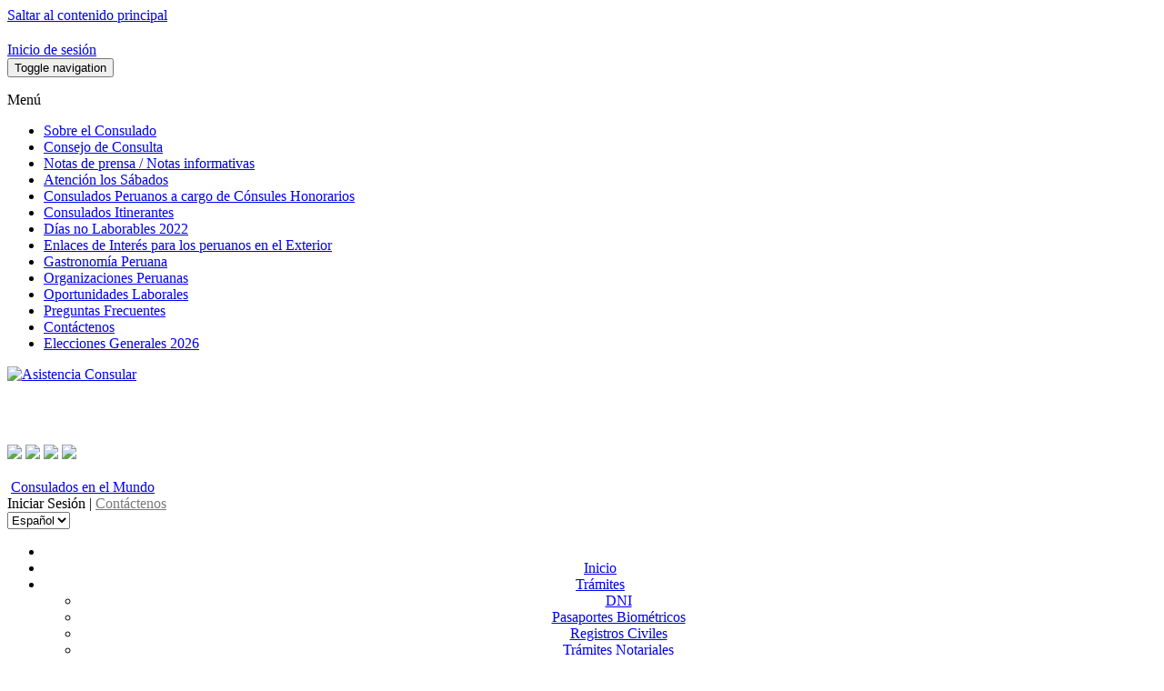

--- FILE ---
content_type: text/html; charset=utf-8
request_url: http://www.consulado.pe/es/Varsovia/asistenciaconsular/Paginas/Asistencia-Consular.aspx
body_size: 32658
content:


<!DOCTYPE html PUBLIC "-//W3C//DTD XHTML 1.0 Strict//EN"
"http://www.w3.org/TR/xhtml1/DTD/xhtml1-strict.dtd">
<html xmlns:o="urn:schemas-microsoft-com:office:office" __expr-val-dir="ltr" lang="es-es" dir="ltr">
<head><meta http-equiv="X-UA-Compatible" content="IE=9" /><meta name="GENERATOR" content="Microsoft SharePoint" /><meta name="progid" content="SharePoint.WebPartPage.Document" /><meta http-equiv="Content-Type" content="text/html; charset=utf-8" /><meta http-equiv="Expires" content="0" /><meta name="viewport" content="initial-scale=1, maximum-scale=1" /><title>
	
	Asistencia Consular

</title><link rel="stylesheet" type="text/css" href="/_layouts/3082/styles/Themable/search.css?rev=a63aFbY4QMVXkBrU3lRTJA%3D%3D"/>
<link rel="stylesheet" type="text/css" href="/_layouts/3082/styles/Themable/corev4.css?rev=BMzxVMXhxL6YX%2FdN%2BnRgEQ%3D%3D"/>

    <!-- Estilos Bootstrap -->
    <link rel="stylesheet" type="text/css" href="/Style Library/css/bootstrap-theme.css" /><link rel="stylesheet" type="text/css" href="/Style Library/css/bootstrap.css" /><link rel="stylesheet" type="text/css" href="/Style Library/css/responsive.css" />
    <!-- INICIO HEAD -->
    <link href="/Style%20Library/css/masterpage/principal.css" rel="stylesheet" type="text/css" /><link type="text/css" href="/Style Library/css/masterpage/menu.css" rel="stylesheet" />
    <!--Autor:Lisbeth Antialon
	Fecha: 19/06/2017
	Objetivo: ASN -Requerimiento Buscador-->
	<!--11042020 <link type="text/css" href="/Style Library/css/masterpage/MapaNewHome.css" rel="stylesheet" />-->
	<!---->
    <!-- FIN HEAD -->

    
    <script type="text/javascript">
        var _fV4UI = true;
    </script>
    <!--[IF IE]>
	   <script src="/Style Library/js/selectivizr-min.js"></script>
	<![endif]-->
	    
   
	
    <script type="text/javascript" src="/Style Library/js/masterpage/jquery.js"></script>
    <script type="text/javascript" src="/Style Library/js/masterpage/menu.js"></script>
    <script type="text/javascript" src="/Style Library/js/bootstrap.js"></script>
    <script type="text/javascript">
// <![CDATA[
document.write('<script type="text/javascript" src="/_layouts/3082/init.js?rev=mU08X8FEZi4YrO2Bforawg%3D%3D"></' + 'script>');
document.write('<script type="text/javascript" src="/ScriptResource.axd?d=ySrUdZYlJlN0m4Rp0vTWiBR3EjAxCP91aRnu6W3iOiQxSr1OFEYna3-m3JqpbZ5_7F-ZQ-Ox_3XDzbWLmY_bcpvOupDTS8vmxiYcHjEY_8uOHswo1bqbkkPLfua33xibzX6XCHQxOfT5ZG27tJ_JPbMsW7A1&amp;t=3f4a792d"></' + 'script>');
document.write('<script type="text/javascript" src="/_layouts/blank.js?rev=QGOYAJlouiWgFRlhHVlMKA%3D%3D"></' + 'script>');
document.write('<script type="text/javascript" src="/ScriptResource.axd?d=9R3HJZwTLJ1queOeXtnbJtrog0OFKAf1D94WU-zmH0HKfN5BuU4hHEjDlp39yMFDAMhwS4k99Yd18Arfa5SPAkm_QHHW4S87ooR79e_DaSdTfpelbD_c3vXdnnfeAhoqnzU-IcdNOljKQwThOYCqh7wKVrqjcLG1lttgTVZC4GJ80dd90&amp;t=3f4a792d"></' + 'script>');
// ]]>
</script>
<link type="text/xml" rel="alternate" href="/es/Varsovia/asistenciaconsular/_vti_bin/spsdisco.aspx" />
	<link href="/Style Library/css/style3_col_cT.css" rel="stylesheet" type="text/css" />
<link rel="shortcut icon" href="/images/library/img/escudo.ico" type="image/vnd.microsoft.icon" /><link href="/Style Library/css/masterpage/config_carrusel.css" rel="stylesheet" type="text/css" />
	<script type="text/javascript" src="/Style Library/js/masterpage/slider/jssor.core.js"></script>
	<script type="text/javascript" src="/Style Library/js/masterpage/slider/jssor.utils.js"></script>
	<script type="text/javascript" src="/Style Library/js/masterpage/slider/jssor.slider.js"></script>
    
    
<style type="text/css">
	.s4-skipribbonshortcut { display:none; }
	.ctl00_PlaceHolderMain_g_D5BCBF1AAD64468097894D1AF3A74059_0 { border-color:Black;border-width:1px;border-style:Solid; }
	.ctl00_wpz_0 { border-color:Black;border-width:1px;border-style:Solid; }

</style></head>
<body scroll="no" onload="if (typeof(_spBodyOnLoadWrapper) != 'undefined') _spBodyOnLoadWrapper();" class="v4master">
    
    <form name="aspnetForm" method="post" action="Asistencia-Consular.aspx" onsubmit="javascript:return WebForm_OnSubmit();" id="aspnetForm">
<div>
<input type="hidden" name="MSOWebPartPage_PostbackSource" id="MSOWebPartPage_PostbackSource" value="" />
<input type="hidden" name="MSOTlPn_SelectedWpId" id="MSOTlPn_SelectedWpId" value="" />
<input type="hidden" name="MSOTlPn_View" id="MSOTlPn_View" value="0" />
<input type="hidden" name="MSOTlPn_ShowSettings" id="MSOTlPn_ShowSettings" value="False" />
<input type="hidden" name="MSOGallery_SelectedLibrary" id="MSOGallery_SelectedLibrary" value="" />
<input type="hidden" name="MSOGallery_FilterString" id="MSOGallery_FilterString" value="" />
<input type="hidden" name="MSOTlPn_Button" id="MSOTlPn_Button" value="none" />
<input type="hidden" name="__EVENTTARGET" id="__EVENTTARGET" value="" />
<input type="hidden" name="__EVENTARGUMENT" id="__EVENTARGUMENT" value="" />
<input type="hidden" name="__REQUESTDIGEST" id="__REQUESTDIGEST" value="0x8CE60C827847A3CE02D8AEB9970323B1F6F5D6A2F37A714170AEC2B242B932610D27356A490C349C0FB48984457FC03E483F9C950FA72F3F202A998843051EC5,03 Feb 2026 16:35:20 -0000" />
<input type="hidden" name="MSOSPWebPartManager_DisplayModeName" id="MSOSPWebPartManager_DisplayModeName" value="Browse" />
<input type="hidden" name="MSOSPWebPartManager_ExitingDesignMode" id="MSOSPWebPartManager_ExitingDesignMode" value="false" />
<input type="hidden" name="MSOWebPartPage_Shared" id="MSOWebPartPage_Shared" value="" />
<input type="hidden" name="MSOLayout_LayoutChanges" id="MSOLayout_LayoutChanges" value="" />
<input type="hidden" name="MSOLayout_InDesignMode" id="MSOLayout_InDesignMode" value="" />
<input type="hidden" name="_wpSelected" id="_wpSelected" value="" />
<input type="hidden" name="_wzSelected" id="_wzSelected" value="" />
<input type="hidden" name="MSOSPWebPartManager_OldDisplayModeName" id="MSOSPWebPartManager_OldDisplayModeName" value="Browse" />
<input type="hidden" name="MSOSPWebPartManager_StartWebPartEditingName" id="MSOSPWebPartManager_StartWebPartEditingName" value="false" />
<input type="hidden" name="MSOSPWebPartManager_EndWebPartEditing" id="MSOSPWebPartManager_EndWebPartEditing" value="false" />
<input type="hidden" name="_maintainWorkspaceScrollPosition" id="_maintainWorkspaceScrollPosition" value="0" />
<input type="hidden" name="__VIEWSTATE" id="__VIEWSTATE" value="/[base64]/[base64]/[base64]" />
</div>

<script type="text/javascript">
//<![CDATA[
var theForm = document.forms['aspnetForm'];
if (!theForm) {
    theForm = document.aspnetForm;
}
function __doPostBack(eventTarget, eventArgument) {
    if (!theForm.onsubmit || (theForm.onsubmit() != false)) {
        theForm.__EVENTTARGET.value = eventTarget;
        theForm.__EVENTARGUMENT.value = eventArgument;
        theForm.submit();
    }
}
//]]>
</script>


<script src="/WebResource.axd?d=jzecpsdDO5SLB0IrBkmh4T_KK32CyQrsgKu56xhk_OjyfmkHh_5mzH64ardSfT_YAT8A6VOYiiuedQV8ulcOtkrc_6E1&amp;t=636271491501517547" type="text/javascript"></script>


<script type="text/javascript">
//<![CDATA[
var MSOWebPartPageFormName = 'aspnetForm';
var g_presenceEnabled = true;
var g_wsaEnabled = false;
var g_wsaLCID = 3082;
var g_wsaSiteTemplateId = 'BLANKINTERNET#1';
var g_wsaListTemplateId = 850;
var _fV4UI=true;var _spPageContextInfo = {webServerRelativeUrl: "\u002fes\u002fVarsovia\u002fasistenciaconsular", webLanguage: 3082, currentLanguage: 3082, webUIVersion:4,pageListId:"{619ba71a-4070-4af5-8f1c-0eeaa888d2db}",pageItemId:7, alertsEnabled:true, siteServerRelativeUrl: "\u002f", allowSilverlightPrompt:'True'};//]]>
</script>
<script type="text/javascript">
<!--
var L_Menu_BaseUrl="/es/Varsovia/asistenciaconsular";
var L_Menu_LCID="3082";
var L_Menu_SiteTheme="";
//-->
</script>
<script type="text/javascript">
//<![CDATA[
document.onreadystatechange=fnRemoveAllStatus; function fnRemoveAllStatus(){removeAllStatus(true)};var dlc_fvsi = {"DefaultViews":[],"ViewUrls":[],"WebUrl":"\/es\/Varsovia\/asistenciaconsular"};//]]>
</script>

<script type="text/javascript">
//<![CDATA[
function _spNavigateHierarchy(nodeDiv, dataSourceId, dataPath, url, listInContext, type) {
    CoreInvoke('ProcessDefaultNavigateHierarchy', nodeDiv, dataSourceId, dataPath, url, listInContext, type, document.forms.aspnetForm, "", "\u002fes\u002fVarsovia\u002fasistenciaconsular\u002fPaginas\u002fAsistencia-Consular.aspx");

}
//]]>
</script><script type="text/javascript" >
<!--
//-->
</script>
<script src="/_layouts/blank.js?rev=QGOYAJlouiWgFRlhHVlMKA%3D%3D" type="text/javascript"></script>
<script type="text/javascript">
//<![CDATA[
if (typeof(DeferWebFormInitCallback) == 'function') DeferWebFormInitCallback();function WebForm_OnSubmit() {
UpdateFormDigest('\u002fes\u002fVarsovia\u002fasistenciaconsular', 1440000);
                    var workspaceElem = GetCachedElement("s4-workspace");
                    if (workspaceElem != null)
                    {
                        var scrollElem = GetCachedElement("_maintainWorkspaceScrollPosition");
                        if (scrollElem != null)
                        {
                            scrollElem.value = workspaceElem.scrollTop;
                        }
                    };
                if (typeof(_spFormOnSubmitWrapper) != 'undefined') {return _spFormOnSubmitWrapper();} else {return true;};
return true;
}
//]]>
</script>

<div>

	<input type="hidden" name="__VIEWSTATEGENERATOR" id="__VIEWSTATEGENERATOR" value="BAB98CB3" />
	<input type="hidden" name="__EVENTVALIDATION" id="__EVENTVALIDATION" value="/wEWBAKXw4LvCgKpn5bCCwLNrvW5AwK9+p7tAkzVwlOz2YcpH9AyeatCn+0v3Pn5" />
</div>
        <script type="text/javascript">
//<![CDATA[
Sys.WebForms.PageRequestManager._initialize('ctl00$ScriptManager', document.getElementById('aspnetForm'));
Sys.WebForms.PageRequestManager.getInstance()._updateControls(['fctl00$WebPartAdderUpdatePanel','tctl00$panelZone'], [], ['ctl00$WebPartAdder'], 90);
//]]>
</script>

        
        <noscript><div class='noindex'>Puede estar intentando tener acceso a este sitio desde un explorador protegido en el servidor. Habilite los scripts y vuelva a cargar la página.</div></noscript>
        <div id="TurnOnAccessibility" style="display: none" class="s4-notdlg noindex">
            <a id="linkTurnOnAcc" href="#" class="ms-TurnOnAcc" onclick="SetIsAccessibilityFeatureEnabled(true);UpdateAccessibilityUI();document.getElementById('linkTurnOffAcc').focus();return false;">
                Activar el modo de accesibilidad
            </a>
        </div>
        <div id="TurnOffAccessibility" style="display: none" class="s4-notdlg noindex">
            <a id="linkTurnOffAcc" href="#" class="ms-TurnOffAcc" onclick="SetIsAccessibilityFeatureEnabled(false);UpdateAccessibilityUI();document.getElementById('linkTurnOnAcc').focus();return false;">
                Desactivar el modo de accesibilidad
            </a>
        </div>
        <div class="s4-notdlg s4-skipribbonshortcut noindex">
            <a href="javascript:;" onclick="javascript:this.href='#startNavigation';" class="ms-SkiptoNavigation" accesskey="Y">
                Omitir los comandos de cinta
            </a>
        </div>
        <div class="s4-notdlg noindex">
            <a href="javascript:;" onclick="javascript:this.href='#mainContent';" class="ms-SkiptoMainContent" accesskey="X">
                Saltar al contenido principal
            </a>
        </div>
        <a id="HiddenAnchor" href="javascript:;" style="display: none;"></a>
        
        <div id="s4-ribbonrow" class="s4-pr s4-ribbonrowhidetitle">
            <div id="s4-ribboncont">
                <div class='ms-cui-ribbonTopBars'><div class='ms-cui-topBar1'></div><div class='ms-cui-topBar2'><div id='RibbonContainer-TabRowLeft' class='ms-cui-TabRowLeft ms-siteactionscontainer s4-notdlg'>
					   <span class="ms-siteactionsmenu" id="siteactiontd">
					   </span>
				
						<span class="s4-breadcrumb-anchor"><span style="height:16px;width:16px;position:relative;display:inline-block;overflow:hidden;" class="s4-clust"><a id="GlobalBreadCrumbNavPopout-anchor" onclick="CoreInvoke('callOpenBreadcrumbMenu', event, 'GlobalBreadCrumbNavPopout-anchor', 'GlobalBreadCrumbNavPopout-menu', 'GlobalBreadCrumbNavPopout-img', 's4-breadcrumb-anchor-open', 'ltr', '', false); return false;" onmouseover="" onmouseout="" title="Desplazarse hacia arriba" href="javascript:;" style="display:inline-block;height:16px;width:16px;"><img src="/_layouts/images/fgimg.png" alt="Desplazarse hacia arriba" style="border:0;position:absolute;left:-0px !important;top:-112px !important;" /></a></span></span><div class="ms-popoutMenu s4-breadcrumb-menu" id="GlobalBreadCrumbNavPopout-menu" style="display:none;">
							<div class="s4-breadcrumb-top">
								<span class="s4-breadcrumb-header">La ubicación de esta página es:</span>
							</div>
							
								<ul class="s4-breadcrumb">
	<li class="s4-breadcrumbRootNode"><span class="s4-breadcrumb-arrowcont"><span style="height:16px;width:16px;position:relative;display:inline-block;overflow:hidden;" class="s4-clust s4-breadcrumb"><img src="/_layouts/images/fgimg.png" alt="" style="border-width:0px;position:absolute;left:-0px !important;top:-353px !important;" /></span></span><a class="s4-breadcrumbRootNode" href="/">Consulado</a><ul class="s4-breadcrumbRootNode"><li class="s4-breadcrumbNode"><span class="s4-breadcrumb-arrowcont"><span style="height:16px;width:16px;position:relative;display:inline-block;overflow:hidden;" class="s4-clust s4-breadcrumb"><img src="/_layouts/images/fgimg.png" alt="" style="border-width:0px;position:absolute;left:-0px !important;top:-353px !important;" /></span></span><a class="s4-breadcrumbNode" href="/es/Varsovia">Secci&#243;n Consular de la Embajada del Per&#250; en la Rep&#250;blica de Polonia</a><ul class="s4-breadcrumbNode"><li class="s4-breadcrumbNode"><span class="s4-breadcrumb-arrowcont"><span style="height:16px;width:16px;position:relative;display:inline-block;overflow:hidden;" class="s4-clust s4-breadcrumb"><img src="/_layouts/images/fgimg.png" alt="" style="border-width:0px;position:absolute;left:-0px !important;top:-353px !important;" /></span></span><a class="s4-breadcrumbNode" href="/es/Varsovia/asistenciaconsular">Asistencia Consular</a><ul class="s4-breadcrumbNode"><li class="s4-breadcrumbNode"><span class="s4-breadcrumb-arrowcont"><span style="height:16px;width:16px;position:relative;display:inline-block;overflow:hidden;" class="s4-clust s4-breadcrumb"><img src="/_layouts/images/fgimg.png" alt="" style="border-width:0px;position:absolute;left:-0px !important;top:-353px !important;" /></span></span><a class="s4-breadcrumbNode" href="http://www.consulado.pe/es/Varsovia/asistenciaconsular/_layouts/listform.aspx?ListId=%7B619BA71A%2D4070%2D4AF5%2D8F1C%2D0EEAA888D2DB%7D&amp;PageType=0">P&#225;ginas</a><ul class="s4-breadcrumbNode"><li class="s4-breadcrumbCurrentNode"><span class="s4-breadcrumb-arrowcont"><span style="height:16px;width:16px;position:relative;display:inline-block;overflow:hidden;" class="s4-clust s4-breadcrumb"><img src="/_layouts/images/fgimg.png" alt="" style="border-width:0px;position:absolute;left:-0px !important;top:-353px !important;" /></span></span><span class="s4-breadcrumbCurrentNode">Asistencia-Consular</span></li></ul></li></ul></li></ul></li></ul></li>
</ul>
								
						</div>
						<div class="s4-die">
							
						</div>
				
				
			</div><div id='RibbonContainer-TabRowRight' class='ms-cui-TabRowRight s4-trc-container s4-notdlg'>
	

	 <a href="#" tabindex="-1" style="display:none"></a><a href="#" tabindex="-1" style="display:none"></a>
	 <div class="s4-trc-container-menu">
		 <div>
			
<a id="ctl00_IdWelcome_ExplicitLogin" class="s4-signInLink" href="http://www.consulado.pe/es/Varsovia/asistenciaconsular/_layouts/Authenticate.aspx?Source=%2Fes%2FVarsovia%2Fasistenciaconsular%2FPaginas%2FAsistencia%2DConsular%2Easpx" style="display:inline;">Inicio de sesión</a>

			
<script type ="text/javascript">
// <![CDATA[
function OnSelectionChange(value)
{
	var today = new Date();
	var oneYear = new Date(today.getTime() + 365 * 24 * 60 * 60 * 1000);
	var url = window.location.href;
	document.cookie = "lcid=" + value + ";path=/;expires=" + oneYear.toGMTString();
	window.location.href = url;
}
// ]]>
</script>


		</div>
	</div>
	
	<span>
		<span class="s4-devdashboard">
			
		</span>
	</span>
			</div></div></div>
<script type="text/javascript">
//<![CDATA[
var g_commandUIHandlers = {"name":"CommandHandlers","attrs":{},"children":[]};
//]]>
</script>
            </div>
            <div id="notificationArea" class="s4-noti">
            </div>
            
			
<span id="ctl00_SPNavigation_ctl00_publishingConsoleV4_publishingRibbon"></span>



	
            <div id="WebPartAdderUpdatePanelContainer">
                <div id="ctl00_WebPartAdderUpdatePanel">
	
				<span id="ctl00_WebPartAdder"></span>
			
</div>
            </div>
        </div>

        <div id="s4-workspace1">

            <!---->
            <div id="s4-statusbarcontainer">
                <div id="pageStatusBar" class="s4-status-s1">
                </div>
            </div>
            <div class="menu-superior-movil FondoBotoneraCabecera">
                <nav class="navbar" role="navigation">
            <div>
                <!-- Brand and toggle get grouped for better mobile display -->
                <div class="navbar-header">

                    <button type="button" class="navbar-toggle collapsed" data-toggle="collapse" data-target="#bs-example-navbar-collapse-1">
                        <span class="sr-only">Toggle navigation</span>
                        <span class="icon-bar"></span>
                        <span class="icon-bar"></span>
                    </button>
                    <p class="texto-menu">Menú</p>
                </div>

                <!-- Collect the nav links, forms, and other content for toggling -->
                <div id="ctl00_QuickLaunchNavigationManager" class="ms-quicklaunch-navmgr">
	
				                                        <div>
															
															
																	
																
														</div>
				                                        
</div>
                <div class="collapse navbar-collapse menusup" id="bs-example-navbar-collapse-1">
                <div id="zz1_AspMenu1">
	<div class="menu vertical menu-vertical">
		<ul class="root static">
			<li class="static"><a class="static menu-item" title="Sobre el Consulado" href="/es/Varsovia/Paginas/Sobre-el-Consulado-General.aspx"><span class="additional-background"><span class="menu-item-text">Sobre el Consulado</span></span></a></li><li class="static"><a class="static menu-item" title="Consejo de Consulta 2020-2021" href="/es/Varsovia/Paginas/Consejo-de-Consulta.aspx"><span class="additional-background"><span class="menu-item-text">Consejo de Consulta </span></span></a></li><li class="static"><a class="static menu-item" title="Notas de prensa / Notas informativas" href="/es/Varsovia/Paginas/notas-de-prensa.aspx"><span class="additional-background"><span class="menu-item-text">Notas de prensa / Notas informativas</span></span></a></li><li class="static"><a class="static menu-item" title="Atención los Sábados" href="/es/Varsovia/Paginas/Atencion-Sabados.aspx"><span class="additional-background"><span class="menu-item-text">Atención los Sábados</span></span></a></li><li class="static"><a class="static menu-item" title="Consulados Peruanos a cargo de Cónsules Honorarios" href="/es/Varsovia/Paginas/Consulados-Honorarios.aspx"><span class="additional-background"><span class="menu-item-text">Consulados Peruanos a cargo de Cónsules Honorarios</span></span></a></li><li class="static"><a class="static menu-item" title="Consulados Itinerantes" href="/es/Varsovia/Paginas/Consulados-Itinerantes.aspx"><span class="additional-background"><span class="menu-item-text">Consulados Itinerantes</span></span></a></li><li class="static"><a class="static menu-item" title="Días no Laborables" href="/es/Varsovia/Paginas/Dias-no-laborales.aspx"><span class="additional-background"><span class="menu-item-text">Días no Laborables 2022</span></span></a></li><li class="static"><a class="static menu-item" title="Enlaces de Interés para los peruanos en el Exterior" href="/es/Varsovia/Paginas/Enlaces-de-Interes.aspx"><span class="additional-background"><span class="menu-item-text">Enlaces de Interés para los peruanos en el Exterior</span></span></a></li><li class="static"><a class="static menu-item" title="Gastronomía Peruana" href="/es/Varsovia/Paginas/Gastronomia-Peruana.aspx"><span class="additional-background"><span class="menu-item-text">Gastronomía Peruana</span></span></a></li><li class="static"><a class="static menu-item" title="Organizaciones Peruanas" href="/es/Varsovia/Paginas/Organizaciones-Peruanas.aspx"><span class="additional-background"><span class="menu-item-text">Organizaciones Peruanas</span></span></a></li><li class="static"><a class="static menu-item" title="Oportunidades Laborales" href="/es/Varsovia/Paginas/Oportunidades-Laborales.aspx"><span class="additional-background"><span class="menu-item-text">Oportunidades Laborales</span></span></a></li><li class="static"><a class="static menu-item" title="Preguntas Frecuentes" href="/es/Varsovia/Paginas/Preguntas-Frecuentes.aspx"><span class="additional-background"><span class="menu-item-text">Preguntas Frecuentes</span></span></a></li><li class="static"><a class="static menu-item" title="Contáctenos" href="/es/Varsovia/Paginas/Contactenos.aspx"><span class="additional-background"><span class="menu-item-text">Contáctenos</span></span></a></li><li class="static"><a class="static menu-item" href="/es/Varsovia/Paginas/Elecciones-Generales-2026.aspx"><span class="additional-background"><span class="menu-item-text">Elecciones Generales 2026</span></span></a></li>
		</ul>
	</div>
</div>                
                
                    

                    
                </div>
                <!-- /.navbar-collapse -->
            </div>
            <!-- /.container-fluid -->
        </nav>
            </div>
            <!-- INI CABECERA -->
            <div class="container-fluid">
<div id="headerInicio" class="headerinicio_pola" style="display:none;">
    <div id="backlogo">
		<div class="row " id="logo">
			<div class="col-md-2" id="logorow_pola">
				<img src="/images/library/img/mre-logo.png" border="0" id="logoimg_pola" />
					
				</div> 
					<!--  <div class="bienvenidos col-md-7" id="escudo_pola">
							  <div class="cabTitulo" id="titulo_pola"> CONSULADO GENERAL DEL PERÚ <br/>
								<p class="TituloConsulado" id="tituloconsulado_pola">Ministerio de Relaciones Exteriores del Perú</p>
							  </div> 
				  </div>   -->
					<div class="bienvenidos col-md-3" id="selector_pola">				  
						
                        <div class="MRE_select">
<script type="text/javascript">
                            		function selectIdiomaInicio(){
                            			var path = window.location.pathname.split("/");
                            			
                            			var myselect = document.getElementById("cbIdiomaInicio");
                            			
                            			if(path.length>=2)
                            			{
                            				if(path[1] == "es" || path[1] == "en"){
		                            			if(myselect.options[myselect.selectedIndex].value == "es"){
		                            				window.location = "/" + myselect.options[myselect.selectedIndex].value + "/" + path[2] + "/paginas";
		                            			}
		                            			else
		                            			{
		                            				window.location = "/" + myselect.options[myselect.selectedIndex].value + "/" + path[2] + "/pages";
		                            			}
		                            		}
                            			}
                            		}
                            		
                            		function iniSelectInicio()
                            		{
                            			var path = window.location.pathname.split("/");
                            			
                            			var myselect = document.getElementById("cbIdiomaInicio");
                            			
                            			if(path.length>=2)
                            			{
	                            			if(path[1] == "en"){
	                            				myselect.selectedIndex = 1;
	                            			}
	                            			else
	                            			{
	                            				myselect.selectedIndex = 0;
	                            			}
                            			}

                            		}
                            		
									
                            	</script>
                                <select id="cbIdiomaInicio" name="cbIdiomaInicio" onchange="selectIdiomaInicio()">
                                    <option value="es" >Español</option>                                
                           <!--         <option value="es" >English(coming soon)</option> 	-->	
                                </select>
                                <script type="text/javascript">
                                	jQuery(document).ready(iniSelectInicio());
                                </script>	
						</div>				
										 
					</div>			  
										  
										  
					  
			</div>							
		</div>
	</div>            
	<!--Autor:Lisbeth Antialon
		Fecha: 26/07/2020
		Objetivo: Requerimiento DGC - Cabecera-->

		<div id="contentHeader">

                <div id="header">
                    <div class="row" id="logo">
                        <div class="col-md-10">
                            <a id="ctl00_onetidProjectPropertyTitleGraphic" href="/es/Varsovia/asistenciaconsular/">
						<img id="ctl00_onetidHeadbnnr2" name="onetidHeadbnnr0" src="/Style%20Library/Images/logo-MRE.png" alt="Asistencia Consular" style="border-width:0px;" />
					</a>
                        
                      
                        <div class="bienvenidos">
                            <div class="cabTitulo">
                               <!--  BIENVENIDOS -->
                        <br />
                                <p class="TituloConsulado">
                                    <!-- Secci&oacute;n Consular del Per&uacute; --><span class="oculto-movil"><!-----></span><br class="mostrado-movil"/>
                                    
                                	<span id="nombreConsulado"></span>
                                    <script type="text/javascript">
                                    	function muestraSitio(sitio){
                                    		var titulo = document.getElementById('nombreConsulado');
                                    		titulo.innerHTML = sitio;
                                    	}
                                    	

                                    </script>
                                </p>
                            </div>
                          
                        </div>
                        </div>
                        <div class="menu-derecha col-md-2">
							
							
<table class="s4-wpTopTable" border="0" cellpadding="0" cellspacing="0" width="100%">
	<tr>
		<td valign="top"><div WebPartID="00000000-0000-0000-0000-000000000000" HasPers="true" id="WebPartWPQ1" width="100%" class="ms-WPBody" OnlyForMePart="true" allowDelete="false" style="" ><div id="ctl00_g_b40845e6_6a7e_44a1_ac1b_b75dce979386">
			

<script src="/Style%20Library/js/RedesSociales.js"></script>

<span id="ctl00_g_b40845e6_6a7e_44a1_ac1b_b75dce979386_ctl00_lblError" style="color:Red;"></span>

<div id="ctl00_g_b40845e6_6a7e_44a1_ac1b_b75dce979386_ctl00_divRedesSociales" class="foSocial"><a href='https://twitter.com/CancilleriaPeru' target='_blank' title='Twitter del Consulado del Perú'><img src='/images/library/img/twitter.png' border='0' /></a>&nbsp;<a href='https://www.facebook.com/AmbasadaPeruWPolsce/' target='_blank' title='Facebook del Consulado del Perú'><img src='/images/library/img/facebook.png' border='0' /></a>&nbsp;<a href='https://www.youtube.com/user/MREPeru?feature=mhee' target='_blank' title='YouTube del Consulado del Perú'><img src='/images/library/img/youtube.png' border='0' /></a>&nbsp;<a href='https://www.flickr.com/photos/cancilleriadeperu/' target='_blank' title='Flickr del Consulado del Perú'><img src='/images/library/img/flickr.png' border='0' /></a>&nbsp;</div>

		</div></div></td>
	</tr>
</table>
							
							
                            <div class="altCabDer">&nbsp;</div>
                            <img class="imagen-mapa" src="/images/library/img/mapaCabecera.jpg" border="0" alt="" />
                            <a href="/" target="_blank" class="TextEnlace1">Consulados en el Mundo</a>

                            <div class="InicioContact">
                            	
                            	
                            	
                            	<script type="text/javascript">
								function showDiv(id){
									var div = document.getElementById(id);
									if(div.style.display == '' || div.style.display == 'block'){
										div.style.display = 'none';
									}
									else{
										div.style.display = 'block';
									}
								}
								
								</script>
								
	                            		<script type="text/javascript">
	                            			jQuery(document).ready(showDiv('s4-ribbonrow'));
	                            		</script>
	                            	
								
                                <span class="TextEnlaceInicioContactenos" onclick="showDiv('s4-ribbonrow');">Iniciar Sesión</span>
                                                           | <a href="../Paginas/Contactenos.aspx" class="TextEnlaceInicioContactenos" style="color: #797979;">Contáctenos</a>
                            </div>

                            <div class="MRE_select">
                            	<script type="text/javascript">
                            		function selectIdioma(){
                            			var path = window.location.pathname.split("/");
                            			
                            			var myselect = document.getElementById("cbIdioma");
                            			
                            			if(path.length>=2)
                            			{
                            				if(path[1] == "es" || path[1] == "en"){
		                            			if(myselect.options[myselect.selectedIndex].value == "es"){
		                            				window.location = "/" + myselect.options[myselect.selectedIndex].value + "/" + path[2] + "/paginas";
		                            			}
		                            			else
		                            			
		                            			{ 
		                            				window.location = "/" + myselect.options[myselect.selectedIndex].value + "/" + path[2] + "/pages";
		                            			}
		                            		}
                            			}
                            		}
                            		
                            		function iniSelect()
                            		{
                            			var path = window.location.pathname.split("/");
                            			
                            			var myselect = document.getElementById("cbIdioma");
                            			
                            			if(path.length>=2)
                            			{
	                            			if(path[1] == "en"){
	                            				myselect.selectedIndex = 1;
	                            			}
	                            			else
	                            			{
	                            				myselect.selectedIndex = 0;
	                            			}
                            			}

                            		}
                            		
									
                            	</script>
                                <select id="cbIdioma" name="cbIdioma" onchange="selectIdioma()">
                                    <option value="es" >Español</option>                                
                                    <!--<option value="es" >Engli(coming soon)</option>-->
                                </select>
                                <script type="text/javascript">
                                	jQuery(document).ready(iniSelect());
                                </script>
                                	<!--Autor:Lisbeth Antialon
									Fecha: 19/06/2017
									Objetivo: Requerimiento ASN - Mostrar Otro Idioma-->
									<div>

								</div>
									<!---->
                            </div>
                        </div>

                    </div>
                </div>
                 <div class="cinta"></div>
                <!-- FIN CABECERA -->
                <!-- INI BOTONERA -->
                <div class="row">
                    <div class="cabecera col-md-12">
                        <div class="FondoBotoneraCabecera" align="center">
                            <div class="FondoBotoneraCabecera_Espacio">
                                <!-- INI MENU
		<div id="menu">
		  <ul class="menu">
			<li><a href="Principal.aspx.html" style="padding:0px;"></a></li>
			<li><a href="vision.aspx.html" class="parent"><span>VisiÃ³n</span></a></li>
			<li><span><img src="../../_catalogs/masterpage/library/img/espacioBoton.jpg" border="0" /></span></li>
			<li><a href="formularios-del-peru.aspx.html" class="parent"><span>Formularios</span></a></li>
			<li><span><img src="../../_catalogs/masterpage/library/img/espacioBoton.jpg" border="0" /></span></li>
			<li><span><img src="../../_catalogs/masterpage/library/img/espacioBoton.jpg" border="0" /></span></li>
			<li><a href="tramites-peru.aspx.html" class="parent"><span>TrÃ¡mites</span></a></li>
			<li><span><img src="../../_catalogs/masterpage/library/img/espacioBoton.jpg" border="0" /></span></li>
			<li><a href="asistencia-legal-humanitaria.aspx.html" class="parent"><span>Asistencia Legal y Humanitaria</span></a></li>
			<li><span><img src="../../_catalogs/masterpage/library/img/espacioBoton.jpg" border="0" /></span></li>
		  </ul>
		</div> -->
                                <!-- FIN MENU -->

                                <nav id="menu">
                            <div>
                                <!-- Collect the nav links, forms, and other content for toggling -->
                                
<div id="ctl00_g_e293e0c4_5e22_4721_bfdb_4afdccf935de" __MarkupType="vsattributemarkup" __WebPartId="{e293e0c4-5e22-4721-bfdb-4afdccf935de}" WebPart="true">
	<div id="ctl00_g_e293e0c4_5e22_4721_bfdb_4afdccf935de_ctl00_divMenuSuperior"><script type='text/javascript'>jQuery(document).ready(muestraSitio('Sección Consular de la Embajada del Perú en la República de Polonia'));</script><script type='text/javascript'>function muestraRastro(){var div=document.getElementById('divRastro');if(div != null){div.innerHTML="<a href='http://www.consulado.pe/es/Varsovia'>Inicio</a> &gt; <a href='http://www.consulado.pe/es/Varsovia/asistenciaconsular'>Asistencia Consular</a> &gt; <span>Asistencia Consular</span>"}}</script><ul class='menu nav nav-pills'><li class='current home' style='left: 0px; top: 0px'><a href='http://www.consulado.pe/es/Varsovia' style='left: 0px; top: 0px; width: 37px; height: 41px'><img src='/images/library/img/btnInicio.jpg' border='0' alt='' /></a></li><li id='home_movil_pola'><a href='http://www.consulado.pe/es/Varsovia'>Inicio</a></li><li><a class='btn dropdown-toggle menuSub' href='/es/Varsovia/tramite'>Trámites<span class='caret'></span></a><ul class='dropdown-menu'><li><a href='/es/Varsovia/tramite/Paginas/dni.aspx'>DNI</a></li><li><a href='/es/Varsovia/tramite/Paginas/pasaporte.aspx'>Pasaportes Biométricos</a></li><li><a href='/es/Varsovia/tramite/Paginas/Registros-Civiles.aspx'>Registros Civiles</a></li><li><a href='/es/Varsovia/tramite/Paginas/Tramites-Notariales.aspx'>Trámites Notariales</a></li><li><a href='/es/Varsovia/tramite/Paginas/visas.aspx'>Visas</a></li></ul></li><li class='oculto-movil'><span><img src='/images/library/img/espacioBoton.jpg' border='0' alt=''/></span></li><li><a class='btn dropdown-toggle menuSub' href='/es/Varsovia/asistenciaconsular'>Asistencia Consular<span class=''></span></a><ul class='dropdown-menu'></ul></li><li class='oculto-movil'><span><img src='/images/library/img/espacioBoton.jpg' border='0' alt=''/></span></li><li><a href='/es/Varsovia/Paginas/Redes-de-Cientificos-Peruanos.aspx'>Redes de Científicos Peruanos</a></li><li class='oculto-movil'><span><img src='/images/library/img/espacioBoton.jpg' border='0' alt=''/></span></li><li><a href='/es/Varsovia/Paginas/Solicitud-Acceso-Informacion.aspx'>Solicitud Acceso a la Información Pública</a></li><li class='oculto-movil'><span><img src='/images/library/img/espacioBoton.jpg' border='0' alt=''/></span></li><li><a href='/es/Varsovia/Paginas/Trámite-de-Recuperación-de-la-Nacionalidad-Peruana-en-Oficina-Consular.aspx'>Trámite de Recuperación de la Nacionalidad Peruana en Oficina Consular</a></li><li class='oculto-movil'><span><img src='/images/library/img/espacioBoton.jpg' border='0' alt=''/></span></li></ul></div>

</div>
                                
                                
                                <!-- /.navbar-collapse -->
                            </div>
                            <!-- /.container-fluid -->
                        </nav>
                                <!--Menu horizontal SP2010-->
                                <div class="s4-lp s4-toplinks">
                                    
						<h2 class="ms-hidden">
						Barra de vínculos superior</h2>
								
	<div id="zz2_TopNavigationMenuV4" class="s4-tn">
	<div class="menu horizontal menu-horizontal">
		<ul class="root static">
			<li class="static"><a class="static menu-item" href="/es/Varsovia/Paginas/Inicio.aspx" accesskey="1"><span class="additional-background"><span class="menu-item-text">Sección Consular de la Embajada del Perú en la República de Polonia</span></span></a><ul class="static">
				<li class="static dynamic-children"><a class="static dynamic-children menu-item" title="tramite" href="/es/Varsovia/tramite/Paginas/Tramite.aspx"><span class="additional-background"><span class="menu-item-text">Trámites</span></span></a><ul class="dynamic">
					<li class="dynamic"><a class="dynamic menu-item" title="DNI" href="/es/Varsovia/tramite/Paginas/dni.aspx"><span class="additional-background"><span class="menu-item-text">DNI</span></span></a></li><li class="dynamic"><a class="dynamic menu-item" title="Pasaporte" href="/es/Varsovia/tramite/Paginas/pasaporte.aspx"><span class="additional-background"><span class="menu-item-text">Pasaportes Biométricos</span></span></a></li><li class="dynamic"><a class="dynamic menu-item" title="Registros Civiles" href="/es/Varsovia/tramite/Paginas/Registros-Civiles.aspx"><span class="additional-background"><span class="menu-item-text">Registros Civiles</span></span></a></li><li class="dynamic"><a class="dynamic menu-item" title="Trámites Notariales" href="/es/Varsovia/tramite/Paginas/Tramites-Notariales.aspx"><span class="additional-background"><span class="menu-item-text">Trámites Notariales</span></span></a></li><li class="dynamic"><a class="dynamic menu-item" title="Visas" href="/es/Varsovia/tramite/Paginas/visas.aspx"><span class="additional-background"><span class="menu-item-text">Visas</span></span></a></li>
				</ul></li><li class="static selected"><a class="static selected menu-item" title="Asistencia Consular" href="/es/Varsovia/asistenciaconsular/Paginas/Asistencia-Consular.aspx"><span class="additional-background"><span class="menu-item-text">Asistencia Consular</span><span class="ms-hidden">Actualmente seleccionado</span></span></a></li><li class="static"><a class="static menu-item" href="/es/Varsovia/Paginas/Redes-de-Cientificos-Peruanos.aspx"><span class="additional-background"><span class="menu-item-text">Redes de Científicos Peruanos</span></span></a></li><li class="static"><a class="static menu-item" href="/es/Varsovia/Paginas/Solicitud-Acceso-Informacion.aspx"><span class="additional-background"><span class="menu-item-text">Solicitud Acceso a la Información Pública</span></span></a></li><li class="static"><a class="static menu-item" href="/es/Varsovia/Paginas/Tr%c3%a1mite-de-Recuperaci%c3%b3n-de-la-Nacionalidad-Peruana-en-Oficina-Consular.aspx"><span class="additional-background"><span class="menu-item-text">Trámite de Recuperación de la Nacionalidad Peruana en Oficina Consular</span></span></a></li><li class="static"><a class="static menu-item" href="/es/Varsovia/Paginas/Elecciones-Generales-2026.aspx"><span class="additional-background"><span class="menu-item-text">Elecciones Generales 2026</span></span></a></li>
			</ul></li>
		</ul>
	</div>
</div>
	
								
						
                                </div>
                                <!--Fin menu horizontal sp 2010-->



                            </div>
                        </div>
                    </div>
                </div>
		</div>                
                <!-- FIN BOTONERA -->
                <!---------------------------------------------------------->

                <div class="row">

                    <div class="col-md-12 slider">
                        <div class="ImgZone" align="center">

                            <!-- Jssor Slider Begin -->
<div id="ctl00_g_70e76a6b_5e25_4393_8104_9547d340793f" WebPart="true" __WebPartId="{70e76a6b-5e25-4393-8104-9547d340793f}" __MarkupType="vsattributemarkup">
	

    <script type="text/javascript" src="/Style%20Library/js/SliderPrincipal.js"></script>

<span id="ctl00_g_70e76a6b_5e25_4393_8104_9547d340793f_ctl00_lblError" style="color:Red;"></span>
	
	<!-- Jssor Slider Begining -->
    <div id="ctl00_g_70e76a6b_5e25_4393_8104_9547d340793f_ctl00_divScript"><script type="text/javascript">function cargaSlider1ctl00_g_70e76a6b_5e25_4393_8104_9547d340793f_ctl00_slider1_container(){playSliderPrincipal('ctl00_g_70e76a6b_5e25_4393_8104_9547d340793f_ctl00_slider1_container')}jQuery(document).ready(cargaSlider1ctl00_g_70e76a6b_5e25_4393_8104_9547d340793f_ctl00_slider1_container);</script></div>
	
    <div id="ctl00_g_70e76a6b_5e25_4393_8104_9547d340793f_ctl00_slider1_container" style="position: relative; top: 0px; left: 0px; width: 902px; height: 117px;"><div u='loading' style='position: absolute; top: 0px; left: 0px;'><div style='filter: alpha(opacity=70); opacity:0.7; position: absolute; display: block;background-color: #000; top: 0px; left: 0px;width: 100%;height:100%;'></div><div style="position: absolute; display: block; background: url('loader.gif') no-repeat center; top: 0px; left: 0px;width: 100%;height:100%;"></div></div><div u='slides' style='cursor: move; position: absolute; left: 31px; right: 32px; top: 20px; width: 839px; height: 120px; overflow: hidden;background-color: #FFFFFF'><div><a href='http://promperu.gob.pe' target="_blank"><img u='image' src='/Lists/Slider Principal/Attachments/1/prom1.jpg' class='sliderprincipal' /></a></div><div><a href='http://promperu.gob.pe/' target="_blank"><img u='image' src='/Lists/Slider Principal/Attachments/2/prom2.jpg' class='sliderprincipal' /></a></div><div><a href='http://promperu.gob.pe/' target="_blank"><img u='image' src='/Lists/Slider Principal/Attachments/3/prom3.jpg' class='sliderprincipal' /></a></div><div><a href='http://promperu.gob.pe/' target="_blank"><img u='image' src='/Lists/Slider Principal/Attachments/4/prom4.jpg' class='sliderprincipal' /></a></div><div><a href='http://promperu.gob.pe/' target="_blank"><img u='image' src='/Lists/Slider Principal/Attachments/5/prom5.png' class='sliderprincipal' /></a></div><div><a href='http://promperu.gob.pe/' target="_blank"><img u='image' src='/Lists/Slider Principal/Attachments/6/prom1.jpg' class='sliderprincipal' /></a></div><div><a href='http://promperu.gob.pe/' target="_blank"><img u='image' src='/Lists/Slider Principal/Attachments/7/prom2.jpg' class='sliderprincipal' /></a></div><div><a href='http://promperu.gob.pe/' target="_blank"><img u='image' src='/Lists/Slider Principal/Attachments/8/prom3.jpg' class='sliderprincipal' /></a></div><div><a href='http://promperu.gob.pe/' target="_blank"><img u='image' src='/Lists/Slider Principal/Attachments/9/prom4.jpg' class='sliderprincipal' /></a></div><div><a href='http://promperu.gob.pe/' target="_blank"><img u='image' src='/Lists/Slider Principal/Attachments/10/prom5.png' class='sliderprincipal' /></a></div></div><span u='arrowleft' class='jssord03l slide1 ' style='width: 22px; height: 50px; top: 43px; left: 0px; padding-top:20px;'><img src='/images/library/img/Banner/izq.jpg' border='0' /></span><span u='arrowright' class='jssord03r slide1 ' style='width: 22px; height: 50px; top: 43px; right: 0px;padding-top:20px;'><img src='/images/library/img/Banner/der.jpg' border='0' /></span></div>
    
	<!-- Jssor Slider End -->
	

</div>                            
                            <!-- Jssor Slider End -->
                        </div>
                        <!-- FIN IMG ROTANDO -->
                    </div>
                </div>


                <!--ContenPlaceHolder-->


                <div id="s4-mainarea" class="s4-pr s4-widecontentarea">
                    <div class="row" id="middle">

                        <div class="col-md-3">
                            <div id="s4-leftpanel bs-example-navbar-collapse-1" class="s4-notdlg menu-lateral">
                                <div id="s4-leftpanel-content">
                                    
                                    
                                    
                                    
                                    
														<div class="ms-quicklaunchouter">
				                                        <div class="ms-quickLaunch">
				                                        
						                                        <h2 style="display:inline;" class="ms-hidden">Inicio rápido</h2>
					                                        
				                                        
														
				                                        
				                                        
				                                        <div id="zz3_V4QuickLaunchMenu" class="s4-ql">
	<div class="menu vertical menu-vertical">
		<ul class="root static">
			<li class="static"><a class="static menu-item" title="Sobre el Consulado" href="/es/Varsovia/Paginas/Sobre-el-Consulado-General.aspx"><span class="additional-background"><span class="menu-item-text">Sobre el Consulado</span></span></a></li><li class="static"><a class="static menu-item" title="Consejo de Consulta 2020-2021" href="/es/Varsovia/Paginas/Consejo-de-Consulta.aspx"><span class="additional-background"><span class="menu-item-text">Consejo de Consulta </span></span></a></li><li class="static"><a class="static menu-item" title="Notas de prensa / Notas informativas" href="/es/Varsovia/Paginas/notas-de-prensa.aspx"><span class="additional-background"><span class="menu-item-text">Notas de prensa / Notas informativas</span></span></a></li><li class="static"><a class="static menu-item" title="Atención los Sábados" href="/es/Varsovia/Paginas/Atencion-Sabados.aspx"><span class="additional-background"><span class="menu-item-text">Atención los Sábados</span></span></a></li><li class="static"><a class="static menu-item" title="Consulados Peruanos a cargo de Cónsules Honorarios" href="/es/Varsovia/Paginas/Consulados-Honorarios.aspx"><span class="additional-background"><span class="menu-item-text">Consulados Peruanos a cargo de Cónsules Honorarios</span></span></a></li><li class="static"><a class="static menu-item" title="Consulados Itinerantes" href="/es/Varsovia/Paginas/Consulados-Itinerantes.aspx"><span class="additional-background"><span class="menu-item-text">Consulados Itinerantes</span></span></a></li><li class="static"><a class="static menu-item" title="Días no Laborables" href="/es/Varsovia/Paginas/Dias-no-laborales.aspx"><span class="additional-background"><span class="menu-item-text">Días no Laborables 2022</span></span></a></li><li class="static"><a class="static menu-item" title="Enlaces de Interés para los peruanos en el Exterior" href="/es/Varsovia/Paginas/Enlaces-de-Interes.aspx"><span class="additional-background"><span class="menu-item-text">Enlaces de Interés para los peruanos en el Exterior</span></span></a></li><li class="static"><a class="static menu-item" title="Gastronomía Peruana" href="/es/Varsovia/Paginas/Gastronomia-Peruana.aspx"><span class="additional-background"><span class="menu-item-text">Gastronomía Peruana</span></span></a></li><li class="static"><a class="static menu-item" title="Organizaciones Peruanas" href="/es/Varsovia/Paginas/Organizaciones-Peruanas.aspx"><span class="additional-background"><span class="menu-item-text">Organizaciones Peruanas</span></span></a></li><li class="static"><a class="static menu-item" title="Oportunidades Laborales" href="/es/Varsovia/Paginas/Oportunidades-Laborales.aspx"><span class="additional-background"><span class="menu-item-text">Oportunidades Laborales</span></span></a></li><li class="static"><a class="static menu-item" title="Preguntas Frecuentes" href="/es/Varsovia/Paginas/Preguntas-Frecuentes.aspx"><span class="additional-background"><span class="menu-item-text">Preguntas Frecuentes</span></span></a></li><li class="static"><a class="static menu-item" title="Contáctenos" href="/es/Varsovia/Paginas/Contactenos.aspx"><span class="additional-background"><span class="menu-item-text">Contáctenos</span></span></a></li><li class="static"><a class="static menu-item" href="/es/Varsovia/Paginas/Elecciones-Generales-2026.aspx"><span class="additional-background"><span class="menu-item-text">Elecciones Generales 2026</span></span></a></li>
		</ul>
	</div>
</div>
			                                        
			                                        
					                                        
				                                        
				                                        
														
				                                        
						                                        <ul class="s4-specialNavLinkList">
							                                        <li>
								                                        
							                                        </li>
							                                        <li>
								                                        <a id="ctl00_PlaceHolderLeftNavBar_PlaceHolderQuickLaunchBottom_PlaceHolderQuickLaunchBottomV4_idNavLinkViewAllV4" accesskey="3" href="/es/Varsovia/asistenciaconsular/_layouts/viewlsts.aspx"><span style="height:16px;width:16px;position:relative;display:inline-block;overflow:hidden;" class="s4-clust s4-specialNavIcon"><img src="/_layouts/images/fgimg.png" style="border-width:0px;position:absolute;left:-0px !important;top:-0px !important;border-width:0px;" /></span>&#160;<span class="ms-splinkbutton-text">Todo el contenido del sitio</span></a>
							                                        </li>
						                                        </ul>
					                                        
				                                        
				                                        </div>
				                                        </div>
						                                        
                                </div>
                            </div>
                        </div>

                        <div class="col-md-6 col-sm-8" id="mapaP">
                            <div class="s4-ca s4-ca-dlgNoRibbon" id="MSO_ContentTable">
                                <div class="s4-die">
                                    
                                    
                                    <div id="onetidPageTitleAreaFrame" class='ms-pagetitleareaframe s4-pagetitle'></div>
                                    
                                    <span class="s4-die">
                                        
                                    </span>
                                    
                                    
                                    
                                    
                                </div>
                                



                                <div class='s4-ba'>
                                    <div class='MSO_tblPageBody'>
                                        
                                            <a name="mainContent"></a>
                                            
	
		
    
       		<div class="Rastro" id="divRastro">
       		</div>
			<script type="text/javascript">jQuery(document).ready(muestraRastro());</script>
	       <div class="ZC_Titulo">
	            <h4 class="h4_pola">
	            	&nbsp;Asistencia Consular</h4>
			</div>

<div id="ctl00_PlaceHolderMain_g_9c5ada45_0c08_4ff0_a084_898bf0b457cf" WebPart="true" partorder="2" zoneid="g_D5BCBF1AAD64468097894D1AF3A74059" __WebPartId="{9C5ADA45-0C08-4FF0-A084-898BF0B457CF}" __MarkupType="vsattributemarkup">
	

<script type="text/javascript" src="/Style%20Library/js/VisionMision.js"></script>

<span id="ctl00_PlaceHolderMain_g_9c5ada45_0c08_4ff0_a084_898bf0b457cf_ctl00_lblError" style="color:Red;"></span>

<div id="ctl00_PlaceHolderMain_g_9c5ada45_0c08_4ff0_a084_898bf0b457cf_ctl00_divContenedor">​<div class="ZC_textos">
Responsable: Dirección de Protección y Asistencia al Nacional.
<br /><br />

El Estado peruano protege y defiende los derechos fundamentales de sus nacionales, tanto dentro como fuera del Perú. Al respecto, el Ministerio de Relaciones Exteriores es el encargado de cumplir con esta función a través de sus Oficinas Consulares, las que velan por la observancia de dichos derechos en el exterior, en concordancia con los Acuerdos Internacionales, las normas del país de acogida y la legislación peruana
<br /><br />
Las políticas de protección y asistencia a los peruanos en el exterior son aplicadas tanto para aquellos que se encuentran en situación migratoria regular como irregular y provee también, para los connacionales en situación de emergencia, el auxilio que se requiere a fin de salvaguardar su integridad.
<br /><br />
Entre las principales funciones de asistencia consular se encuentran:


<ul style="line-height:20px">
<li><a href='/es/Varsovia/asistenciaconsular/Paginas/Asistencia-Legal-y-Humanitaria.aspx'>Asistencia Legal y Humanitaria</a></li>
<li><a href='/es/Varsovia/asistenciaconsular/Paginas/Sustraccion-Internacional-de-menores-de-edad.aspx'>Sustracción Internacional de Menores de Edad</a></li>
<li><a href='/es/Varsovia/asistenciaconsular/Paginas/Lucha-contra-la-trata-de-personas-y-trafico-de-migrantes.aspx '>Lucha contra la trata de personas y tráfico de migrantes </a></li></ul>
<br />
<div align="right">
<a href='/es/Varsovia/paginas/inicio.aspx'>
<div class="ZC_btn_regresar">Regresar</div>
</a>

</div>
</div>
​</div>

</div>
	<menu class="ms-SrvMenuUI">
	<ie:menuitem id="MSOMenu_Help" iconsrc="/_layouts/images/HelpIcon.gif" onmenuclick="MSOWebPartPage_SetNewWindowLocation(MenuWebPart.getAttribute(&#39;helpLink&#39;), MenuWebPart.getAttribute(&#39;helpMode&#39;))" text="Ayuda" type="option" style="display:none">

	</ie:menuitem>
</menu>	



                                        
                                    </div>
                                </div>
                                <div class="s4-die">
                                    
						    
                                </div>
                            </div>
                        </div>
                        <div class="col-md-3 col-sm-4" style="text-align:center;">
                            <div class="CuerpoDer">
								<div id="ctl00_MSO_ContentDiv" style="text-align:left;"></div>
                                <!-- INI CONTACT -->
								
								<div id="ctl00_g_03066184_a136_4b0b_a3ab_b4cb95f05ac9" __MarkupType="vsattributemarkup" __WebPartId="{03066184-a136-4b0b-a3ab-b4cb95f05ac9}" WebPart="true">
	

<script type="text/javascript" src="/Style%20Library/js/DatosConsulares.js"></script>

<span id="ctl00_g_03066184_a136_4b0b_a3ab_b4cb95f05ac9_ctl00_lblError" style="color:Red;"></span>
<!-- INI CONTACT -->
<div id="ctl00_g_03066184_a136_4b0b_a3ab_b4cb95f05ac9_ctl00_divCentralTelefonica" class="D_contacto"><div class='D_img'><img src='/images/library/img/principal/telefono.jpg' border='0' /></div><div class='D_title'>Central Telef&oacute;nica:<div class='D_Admin'></div></div> <div class='D_nros'>(+48-22) 646 88 07 anexo 1; (+48-22) 646 88 06 <br> </div><div class='D_title_emergencias'>Emergencias:</div><div class='D_nro_emergencia'>(+48) 601 083 987</div><div class='D_title_fax'>Fax:</div><div class='D_nro_fax'>--</div><div class='D_title_correo'>Correo Electrónico:</div><div class='D_correo'>consulado@perupol.pl</div><div class='D_title_horario'>Horario de Atenci&oacute;n:</div><div class='D_zona_horario'><div>  De Lunes a Viernes </div><div>de 09:00 -13:00 horas</div></div></div>
<!-- FIN CONTACT -->

</div>
                                <!-- FIN CONTACT -->
                                <!-- INI BOTONES -->
                                
								<table class="s4-wpTopTable" border="0" cellpadding="0" cellspacing="0" width="100%">
	<tr>
		<td valign="top"><div WebPartID="00000000-0000-0000-0000-000000000000" HasPers="true" id="WebPartWPQ2" width="100%" class="ms-WPBody" OnlyForMePart="true" allowDelete="false" style="" ><div id="ctl00_g_0ca8e6f6_9c8b_4ee7_aa72_cade6975f8c3">
			
 <script src="/Style%20Library/js/SeccionDerecha.js"></script>
 
 <!-- INI BOTONES --><span id="ctl00_g_0ca8e6f6_9c8b_4ee7_aa72_cade6975f8c3_ctl00_lblError" style="color:Red;"></span>


						  <div id="ctl00_g_0ca8e6f6_9c8b_4ee7_aa72_cade6975f8c3_ctl00_Divmenuderecha" class="botones-derecha"><a href='http://www.consulado.pe/es/varsovia/paginas/avisosinteres.aspx' target='_blank'><div class='D_Avisos'></div></a><a href='http://portal.rree.gob.pe/europasinvisa/SitePages/Home.aspx' target='_blank'><div class='D_Visa'></div></a><a href='https://web-bloqueo.pasaporteperuano.pe/sistema-de-bloqueo/bloquear' target='_blank'><div class='D_Bloqueo'></div></a><a href='http://www.consulado.pe/es/varsovia/paginas/tarifas.aspx'><div class='D_Tarifas'></div></a><a href='https://www.gob.pe/36053-ley-de-reinsercion-economica-y-social-para-el-migrante-retornado' target='_blank'><div class='D_Retorno'></div></a><a href='https://reclamos.servicios.gob.pe/?institution_id=13' target='_blank'><div class='D_Reclamaciones'></div></a><a href='http://portal.rree.gob.pe/sitepages/apostilla.aspx#' target='_blank'><div class='D_Apostilla'></div></a><div class='D_face'><div class='D_face_borde'><iframe src='http://www.facebook.com/plugins/likebox.php?href=https://www.facebook.com/AmbasadaPeruWPolsce/&width=217&height=290&colorscheme=light&show_faces=true&header=true&stream=false&show_border=true' scrolling='no' frameborder='0' style='border:none; overflow:hidden; width:225px; height:190px;' allowTransparency='true'  ></iframe> </div></div><div class='D_esp_con'>&nbsp;</div> </div></div>

		</div></div></td>
	</tr>
</table>
                                
                                <!-- FIN BOTONES -->
                            </div>
                            <!-- FIN MENU DER -->
                        </div>

                    </div>
                    <!-- INI FOOTER -->
                
					<div id="ctl00_g_971b31f0_4f9b_4e9c_90f4_1d3def0714ec" __MarkupType="vsattributemarkup" __WebPartId="{971b31f0-4f9b-4e9c-90f4-1d3def0714ec}" WebPart="true">
	

<script type="text/javascript" src="/Style%20Library/js/DatosConsulares.js"></script>
<span id="ctl00_g_971b31f0_4f9b_4e9c_90f4_1d3def0714ec_ctl00_lblError" style="color:Red;"></span>


<!-- INI FOOTER -->
	<div id="ctl00_g_971b31f0_4f9b_4e9c_90f4_1d3def0714ec_ctl00_divFooter" class="f_fondo row"><div class='row' id='footer_pola'><div class='col-md-6 footer-izquierda'><a href='http://www.rree.gob.pe/SitePages/home.aspx' target='_blank'> <img src='/images/logo_foot_1.jpg' style='height:43px'/></a> <br class='mostrado-movil'><a href='http://www.peru.gob.pe/' target='_blank'>  <img src='/images/logo_foot_2.jpg' style='height:43px;'/></a><a href='https://www.presidencia.gob.pe/' target='_blank'>  <img src='/images/logo_foot_3.jpg' style='height:43px;'/></a></div><div class='col-md-6 footer-derecha'>&copy; 2014 - 2020 Ministerio de Relaciones Exteriores<br>Sección Consular de la Embajada del Perú en la República de Polonia - ul. Starościńska 1 m 3, 02-516 Varsovia, Polonia</div></div> </div>
	<!-- FIN FOOTER -->

</div>
			                
               	 	<!-- FIN FOOTER -->

                </div>


                
                <!--ContenPlaceHolder-->





                <!---------------------------------------------------------->







            </div>
            <!---->
            <div id="s4-bodyContainer">
                <div id="s4-titlerow" class="s4-pr s4-notdlg s4-titlerowhidetitle">
                    <div class="s4-title s4-lp">
                        <div class="s4-title-inner">
                            <table class="s4-titletable" cellspacing="0">
                                <tbody>
                                    <tr>

                                        <td class="s4-titletext">
                                            <h1 name="onetidProjectPropertyTitle">
                                                
												<a id="ctl00_PlaceHolderSiteName_onetidProjectPropertyTitle" href="/es/Varsovia/asistenciaconsular/">Asistencia Consular</a>
											
                                            </h1>
                                            <span id="onetidPageTitleSeparator" class="s4-nothome s4-bcsep s4-titlesep">
                                                <span><span style="height:11px;width:11px;position:relative;display:inline-block;overflow:hidden;"><img src="/_layouts/images/fgimg.png" alt=":" style="border-width:0px;position:absolute;left:-0px !important;top:-585px !important;" /></span></span>
                                            </span>
                                            <h2>
                                                
                                            </h2>
                                            <div class="s4-pagedescription" tabindex="0">
                                                
                                            </div>
                                        </td>
                                        <td class="s4-socialdata-notif">
                                            
                                        </td>
                                    </tr>
                                </tbody>
                            </table>
                        </div>
                    </div>
                    <div id="s4-topheader2" class="s4-pr s4-notdlg">
                        <a name="startNavigation"></a>
                        <div id="s4-searcharea" class="s4-search s4-rp">
                            
							<table class="s4-wpTopTable" border="0" cellpadding="0" cellspacing="0" width="100%">
	<tr>
		<td valign="top"><div WebPartID="00000000-0000-0000-0000-000000000000" HasPers="true" id="WebPartWPQ3" width="100%" OnlyForMePart="true" allowDelete="false" style="" ><div id="SRSB"> <div>
			<input name="ctl00$PlaceHolderSearchArea$ctl01$ctl00" type="hidden" id="ctl00_PlaceHolderSearchArea_ctl01_ctl00" value="http://www.consulado.pe/es/Varsovia/asistenciaconsular" /><table class="ms-sbtable ms-sbtable-ex s4-search" cellpadding="0" cellspacing="0" border="0">
				<tr class="ms-sbrow">
					<td class="ms-sbcell"><input name="ctl00$PlaceHolderSearchArea$ctl01$S3031AEBB_InputKeywords" type="text" value="Buscar en este sitio..." maxlength="200" id="ctl00_PlaceHolderSearchArea_ctl01_S3031AEBB_InputKeywords" accesskey="S" title="Búsqueda..." class="ms-sbplain" alt="Búsqueda..." onkeypress="javascript: return S3031AEBB_OSBEK(event);" onfocus="if (document.getElementById('ctl00_PlaceHolderSearchArea_ctl01_ctl04').value =='0') {this.value=''; if (this.className == 's4-searchbox-QueryPrompt') this.className = ''; else this.className = this.className.replace(' s4-searchbox-QueryPrompt',''); document.getElementById('ctl00_PlaceHolderSearchArea_ctl01_ctl04').value=1;}" onblur="if (this.value =='') {this.value='Buscar en este sitio...'; if (this.className.indexOf('s4-searchbox-QueryPrompt') == -1) this.className += this.className?' s4-searchbox-QueryPrompt':'s4-searchbox-QueryPrompt'; document.getElementById('ctl00_PlaceHolderSearchArea_ctl01_ctl04').value = '0'} else {document.getElementById('ctl00_PlaceHolderSearchArea_ctl01_ctl04').value='1';}" style="width:170px;" /></td><td class="ms-sbgo ms-sbcell"><a id="ctl00_PlaceHolderSearchArea_ctl01_S3031AEBB_go" title="Realiza búsquedas" href="javascript:S3031AEBB_Submit()"><img title="Realiza búsquedas" onmouseover="this.src='\u002f_layouts\u002fimages\u002fgosearchhover15.png'" onmouseout="this.src='\u002f_layouts\u002fimages\u002fgosearch15.png'" class="srch-gosearchimg" alt="Realiza búsquedas" src="/_layouts/images/gosearch15.png" style="border-width:0px;" /></a></td><td class="ms-sbLastcell"></td>
				</tr>
			</table><input name="ctl00$PlaceHolderSearchArea$ctl01$ctl04" type="hidden" id="ctl00_PlaceHolderSearchArea_ctl01_ctl04" value="0" />
		</div></div></div></td>
	</tr>
</table>
						
                            <span class="s4-help">
                                <span style="height: 17px; width: 17px; position: relative; display: inline-block; overflow: hidden;" class="s4-clust"><a href="../../../../_catalogs/masterpage/#" id="ctl00_TopHelpLink" style="height: 17px; width: 17px; display: inline-block;" onclick="TopHelpButtonClick('HelpHome');return false" accesskey="6" title="Ayuda (nueva ventana)">
                                    <img src="/_layouts/images/fgimg.png" style="left: -0px !important; top: -309px !important; position: absolute;" align="absmiddle" border="0" alt="Ayuda (nueva ventana)" />
                                </a></span>
                            </span>
                        </div>
                        <div class="s4-rp s4-app">
                        </div>

                    </div>
                </div>

                

                
            </div>


        </div>
        
		
  
        <input type="text" name="__spText1" title="text" style="display: none;" />
        <input type="text" name="__spText2" title="text" style="display: none;" />
    <div id="ctl00_panelZone">
	<div style='display:none' id='hidZone'></div>
</div><input type='hidden' id='_wpcmWpid' name='_wpcmWpid' value='' /><input type='hidden' id='wpcmVal' name='wpcmVal' value=''/>

<script type="text/javascript">
//<![CDATA[
var _spFormDigestRefreshInterval = 1440000;function loadMDN2() { EnsureScript('MDN.js', typeof(loadFilterFn), null); }
function loadMDN1() { ExecuteOrDelayUntilScriptLoaded(loadMDN2, 'sp.ribbon.js'); }
_spBodyOnLoadFunctionNames.push('loadMDN1');
function _spNavigateHierarchyEx(nodeDiv, dataSourceId, dataPath, url, listInContext, type, additionalQString) {
    SetAdditionalNavigateHierarchyQString(additionalQString);
    g_originalSPNavigateFunc(nodeDiv, dataSourceId, dataPath, url, listInContext, type);
}

g_originalSPNavigateFunc = _spNavigateHierarchy;
_spNavigateHierarchy = _spNavigateHierarchyEx;

function EnsureScripts(scriptInfoList, finalFunction)
{
if (scriptInfoList.length == 0)
{
finalFunction();
}
else
{
var scriptInfo = scriptInfoList.shift();
var rest = function () { EnsureScripts(scriptInfoList, finalFunction); };
var defd;
try
{
eval('defd = typeof(' + scriptInfo[1] + ');');
}
catch (e)
{
defd = 'undefined';
}
if (scriptInfo[2])
{
EnsureScript(scriptInfo[0], defd, null);
ExecuteOrDelayUntilScriptLoaded(rest, scriptInfo[0]);
}
else
{
EnsureScript(scriptInfo[0], defd, rest);
}
}
}
function PublishingRibbonUpdateRibbon()
{
var pageManager = SP.Ribbon.PageManager.get_instance();
if (pageManager)
{
pageManager.get_commandDispatcher().executeCommand('appstatechanged', null);
}
}var _fV4UI = true;
function _RegisterWebPartPageCUI()
{
    var initInfo = {editable: false,isEditMode: false,allowWebPartAdder: false,listId: "{619ba71a-4070-4af5-8f1c-0eeaa888d2db}",itemId: 7,recycleBinEnabled: true,enableMinorVersioning: true,enableModeration: true,forceCheckout: true,rootFolderUrl: "\u002fes\u002fVarsovia\u002fasistenciaconsular\u002fPaginas",itemPermissions:{High:16,Low:200769}};
    SP.Ribbon.WebPartComponent.registerWithPageManager(initInfo);
    var wpcomp = SP.Ribbon.WebPartComponent.get_instance();
    var hid;
    hid = document.getElementById("_wpSelected");
    if (hid != null)
    {
        var wpid = hid.value;
        if (wpid.length > 0)
        {
            var zc = document.getElementById(wpid);
            if (zc != null)
                wpcomp.selectWebPart(zc, false);
        }
    }
    hid = document.getElementById("_wzSelected");
    if (hid != null)
    {
        var wzid = hid.value;
        if (wzid.length > 0)
        {
            wpcomp.selectWebPartZone(null, wzid);
        }
    }
}
ExecuteOrDelayUntilScriptLoaded(_RegisterWebPartPageCUI, "sp.ribbon.js"); var __wpmExportWarning='This Web Part Page has been personalized. As a result, one or more Web Part properties may contain confidential information. Make sure the properties contain information that is safe for others to read. After exporting this Web Part, view properties in the Web Part description file (.WebPart) by using a text editor such as Microsoft Notepad.';var __wpmCloseProviderWarning='You are about to close this Web Part.  It is currently providing data to other Web Parts, and these connections will be deleted if this Web Part is closed.  To close this Web Part, click OK.  To keep this Web Part, click Cancel.';var __wpmDeleteWarning='You are about to permanently delete this Web Part.  Are you sure you want to do this?  To delete this Web Part, click OK.  To keep this Web Part, click Cancel.';
ExecuteOrDelayUntilScriptLoaded(
function()
{
var initInfo = 
{
itemPermMasks: {High:16,Low:200769},
listPermMasks: {High:16,Low:200769},
listId: "619ba71a-4070-4af5-8f1c-0eeaa888d2db",
itemId: 7,
workflowsAssociated: false,
editable: false,
doNotShowProperties: false,
enableVersioning: true
};
SP.Ribbon.DocLibAspxPageComponent.registerWithPageManager(initInfo);
},
"sp.ribbon.js");
var g_disableCheckoutInEditMode = false;
var _spWebPermMasks = {High:16,Low:200769};//]]>
</script>
<script type="text/javascript" language="JavaScript" defer="defer">
<!--
function SearchEnsureSOD() { EnsureScript('search.js',typeof(GoSearch)); } _spBodyOnLoadFunctionNames.push('SearchEnsureSOD');function S3031AEBB_Submit() {if (document.getElementById('ctl00_PlaceHolderSearchArea_ctl01_ctl04').value == '0') { document.getElementById('ctl00_PlaceHolderSearchArea_ctl01_S3031AEBB_InputKeywords').value=''; }SearchEnsureSOD();GoSearch('ctl00_PlaceHolderSearchArea_ctl01_ctl04','ctl00_PlaceHolderSearchArea_ctl01_S3031AEBB_InputKeywords',null,true,false,null,'ctl00_PlaceHolderSearchArea_ctl01_ctl00',null,null,'Este sitio','\u002f_layouts\u002fOSSSearchResults.aspx', 'Este sitio','Esta lista', 'Esta carpeta', 'Sitios relacionados', '\u002fes\u002fVarsovia\u002fasistenciaconsular\u002f_layouts\u002fOSSSearchResults.aspx', '', 'Especifique una o varias palabras de b\u00FAsqueda.');if (document.getElementById('ctl00_PlaceHolderSearchArea_ctl01_ctl04').value == '0') { document.getElementById('ctl00_PlaceHolderSearchArea_ctl01_S3031AEBB_InputKeywords').value=''; }}
// -->
</script><script type="text/javascript" language="JavaScript" >
// append an onload event handler
var S3031AEBB__onload= document.body.onload;
if(typeof document.body.onload == 'function')
{
 document.body.onload = function()
 {
S3031AEBB__onload();        
  document.getElementById('ctl00_PlaceHolderSearchArea_ctl01_S3031AEBB_InputKeywords').name = 'InputKeywords';
 }
}
else
{
 document.body.onload = function()
 {
  eval(S3031AEBB__onload);        
  document.getElementById('ctl00_PlaceHolderSearchArea_ctl01_S3031AEBB_InputKeywords').name = 'InputKeywords';
 }
}

function S3031AEBB_OSBEK(event1) { 
if((event1.which == 10) || (event1.which == 13))
{   
S3031AEBB_Submit();return false;
}
}
{ var searchTextBox = document.getElementById('ctl00_PlaceHolderSearchArea_ctl01_S3031AEBB_InputKeywords');if (searchTextBox.className.indexOf('s4-searchbox-QueryPrompt') == -1) searchTextBox.className += searchTextBox.className?' s4-searchbox-QueryPrompt':'s4-searchbox-QueryPrompt'; }// -->
</script><script type="text/javascript">
// <![CDATA[
// ]]>
</script>
<script type="text/javascript">RegisterSod("sp.core.js", "\u002f_layouts\u002fsp.core.js?rev=7ByNlH\u00252BvcgRJg\u00252BRCctdC0w\u00253D\u00253D");</script>
<script type="text/javascript">RegisterSod("sp.res.resx", "\u002f_layouts\u002fScriptResx.ashx?culture=es\u00252Des\u0026name=SP\u00252ERes\u0026rev=aOALYtOJRxNRSH0LS9a8ag\u00253D\u00253D");</script>
<script type="text/javascript">RegisterSod("sp.ui.dialog.js", "\u002f_layouts\u002fsp.ui.dialog.js?rev=IuXtJ2CrScK6oX4zOTTy\u00252BA\u00253D\u00253D");RegisterSodDep("sp.ui.dialog.js", "sp.core.js");RegisterSodDep("sp.ui.dialog.js", "sp.res.resx");</script>
<script type="text/javascript">RegisterSod("core.js", "\u002f_layouts\u002f3082\u002fcore.js?rev=XoZSnf\u00252FMIVMVlTAuLdeLtA\u00253D\u00253D");</script>
<script type="text/javascript">RegisterSod("sp.runtime.js", "\u002f_layouts\u002fsp.runtime.js?rev=9sKdsC9N6p2BiRk3313M7Q\u00253D\u00253D");RegisterSodDep("sp.runtime.js", "sp.core.js");RegisterSodDep("sp.runtime.js", "sp.res.resx");</script>
<script type="text/javascript">RegisterSod("sp.js", "\u002f_layouts\u002fsp.js?rev=JmFQMEfR9bYx6G6TrWzSLw\u00253D\u00253D");RegisterSodDep("sp.js", "sp.core.js");RegisterSodDep("sp.js", "sp.runtime.js");RegisterSodDep("sp.js", "sp.ui.dialog.js");RegisterSodDep("sp.js", "sp.res.resx");</script>
<script type="text/javascript">RegisterSod("cui.js", "\u002f_layouts\u002fcui.js?rev=wvoVpqlQb30nGo4DjDk8Kg\u00253D\u00253D");</script>
<script type="text/javascript">RegisterSod("inplview", "\u002f_layouts\u002finplview.js?rev=AohvE9XEf\u00252FI78tuaw1TGAA\u00253D\u00253D");RegisterSodDep("inplview", "core.js");RegisterSodDep("inplview", "sp.js");</script>
<script type="text/javascript">RegisterSod("ribbon", "\u002f_layouts\u002fsp.ribbon.js?rev=F\u00252BUEJ66rbXzSvpf7nN69wQ\u00253D\u00253D");RegisterSodDep("ribbon", "core.js");RegisterSodDep("ribbon", "sp.core.js");RegisterSodDep("ribbon", "sp.js");RegisterSodDep("ribbon", "cui.js");RegisterSodDep("ribbon", "sp.res.resx");RegisterSodDep("ribbon", "sp.runtime.js");RegisterSodDep("ribbon", "inplview");</script>
<script type="text/javascript">RegisterSod("sp.ui.policy.resources.resx", "\u002f_layouts\u002fScriptResx.ashx?culture=es\u00252Des\u0026name=SP\u00252EUI\u00252EPolicy\u00252EResources\u0026rev=eTxn8esUqvuUzWueS\u00252BWQpg\u00253D\u00253D");</script>
<script type="text/javascript">RegisterSod("mdn.js", "\u002f_layouts\u002fmdn.js?rev=gwmFFJ2\u00252FfFacqXWAqG\u00252FqKg\u00253D\u00253D");RegisterSodDep("mdn.js", "sp.core.js");RegisterSodDep("mdn.js", "sp.runtime.js");RegisterSodDep("mdn.js", "sp.js");RegisterSodDep("mdn.js", "cui.js");RegisterSodDep("mdn.js", "ribbon");RegisterSodDep("mdn.js", "sp.ui.policy.resources.resx");</script>
<script type="text/javascript">RegisterSod("sp.publishing.resources.resx", "\u002f_layouts\u002fScriptResx.ashx?culture=es\u00252Des\u0026name=SP\u00252EPublishing\u00252EResources\u0026rev=qMwRd\u00252BNmPT6PiUcvozU9JA\u00253D\u00253D");</script>
<script type="text/javascript">RegisterSod("sp.ui.pub.ribbon.js", "\u002f_layouts\u002fsp.ui.pub.ribbon.js?rev=RGQSBI9Dm0E345iq\u00252FxUpHg\u00253D\u00253D");</script>
<script type="text/javascript">RegisterSod("msstring.js", "\u002f_layouts\u002f3082\u002fmsstring.js?rev=RJzXK274I9\u00252B2AeY3w\u00252FxM5Q\u00253D\u00253D");</script>
<script type="text/javascript">RegisterSod("browserScript", "\u002f_layouts\u002f3082\u002fie55up.js?rev=aLkCI\u00252BqMbk0\u00252BXpjAY7eBcA\u00253D\u00253D");</script>
<script type="text/javascript">RegisterSod("WPAdderClass", "\u002f_layouts\u002fwpadder.js?rev=hnGJJEMcU5XH\u00252BCq7PlSxJw\u00253D\u00253D");</script>
<script type="text/javascript">RegisterSod("search.js", "\u002f_layouts\u002fsearch.js?rev=jVFJXbMq\u00252BMZOs11kluPWwQ\u00253D\u00253D");</script>
<script type="text/javascript">RegisterSodDep("browserScript", "msstring.js");</script>
<script type="text/javascript">
//<![CDATA[
Sys.Application.initialize();
function init_zz1_AspMenu1() {$create(SP.UI.AspMenu, null, null, null, $get('zz1_AspMenu1'));}ExecuteOrDelayUntilScriptLoaded(init_zz1_AspMenu1, 'sp.js');
function init_zz2_TopNavigationMenuV4() {$create(SP.UI.AspMenu, null, null, null, $get('zz2_TopNavigationMenuV4'));}ExecuteOrDelayUntilScriptLoaded(init_zz2_TopNavigationMenuV4, 'sp.js');
function init_zz3_V4QuickLaunchMenu() {$create(SP.UI.AspMenu, null, null, null, $get('zz3_V4QuickLaunchMenu'));}ExecuteOrDelayUntilScriptLoaded(init_zz3_V4QuickLaunchMenu, 'sp.js');
//]]>
</script>
</form>
    
    
    <script>
  (function(i,s,o,g,r,a,m){i['GoogleAnalyticsObject']=r;i[r]=i[r]||function(){
  (i[r].q=i[r].q||[]).push(arguments)},i[r].l=1*new Date();a=s.createElement(o),
  m=s.getElementsByTagName(o)[0];a.async=1;a.src=g;m.parentNode.insertBefore(a,m)
  })(window,document,'script','//www.google-analytics.com/analytics.js','ga');

  ga('create', 'UA-46567032-1', 'auto');
  ga('send', 'pageview');

</script>
</body>
</html>







